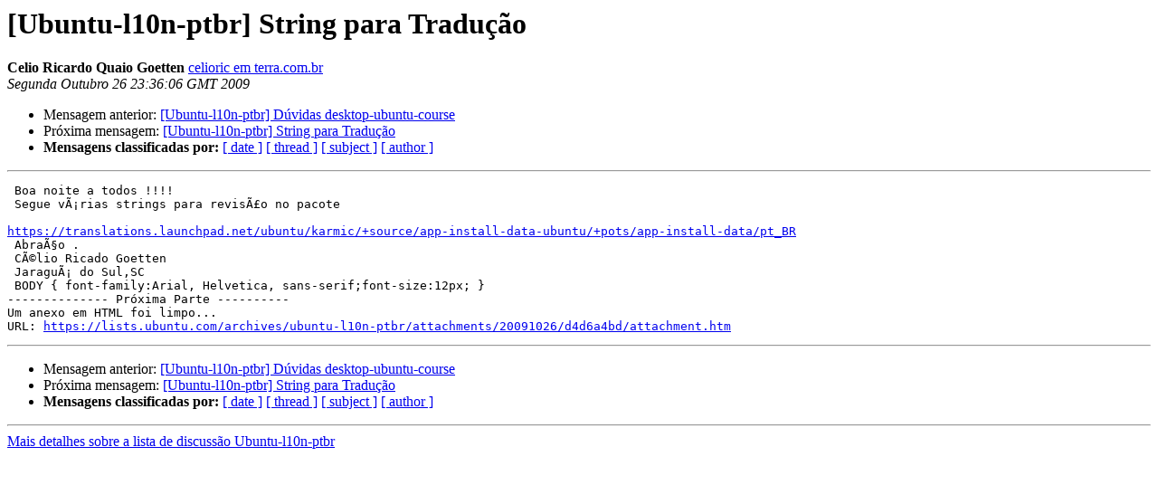

--- FILE ---
content_type: text/html
request_url: https://lists.ubuntu.com/archives/ubuntu-l10n-ptbr/2009-October/001718.html
body_size: 1108
content:
<!DOCTYPE HTML PUBLIC "-//W3C//DTD HTML 3.2//EN">
<HTML>
 <HEAD>
   <TITLE> [Ubuntu-l10n-ptbr] String para Tradução
   </TITLE>
   <LINK REL="Index" HREF="index.html" >
   <LINK REL="made" HREF="mailto:ubuntu-l10n-ptbr%40lists.ubuntu.com?Subject=%5BUbuntu-l10n-ptbr%5D%20%3D%3Futf-8%3Fq%3FString_para_Tradu%3DC3%3DA7%3DC3%3DA3o%3F%3D&In-Reply-To=">
   <META NAME="robots" CONTENT="index,nofollow">
   <META http-equiv="Content-Type" content="text/html; charset=iso-8859-1">
   <LINK REL="Previous"  HREF="001715.html">
   <LINK REL="Next"  HREF="001719.html">
 </HEAD>
 <BODY BGCOLOR="#ffffff">
   <H1>[Ubuntu-l10n-ptbr] String para Tradução</H1>
    <B>Celio Ricardo Quaio Goetten</B> 
    <A HREF="mailto:ubuntu-l10n-ptbr%40lists.ubuntu.com?Subject=%5BUbuntu-l10n-ptbr%5D%20%3D%3Futf-8%3Fq%3FString_para_Tradu%3DC3%3DA7%3DC3%3DA3o%3F%3D&In-Reply-To="
       TITLE="[Ubuntu-l10n-ptbr] String para Tradução">celioric em terra.com.br
       </A><BR>
    <I>Segunda Outubro 26 23:36:06 GMT 2009</I>
    <P><UL>
        <LI>Mensagem anterior: <A HREF="001715.html">[Ubuntu-l10n-ptbr] Dúvidas desktop-ubuntu-course
</A></li>
        <LI>Próxima mensagem: <A HREF="001719.html">[Ubuntu-l10n-ptbr] String para Tradução
</A></li>
         <LI> <B>Mensagens classificadas por:</B> 
              <a href="date.html#1718">[ date ]</a>
              <a href="thread.html#1718">[ thread ]</a>
              <a href="subject.html#1718">[ subject ]</a>
              <a href="author.html#1718">[ author ]</a>
         </LI>
       </UL>
    <HR>  
<!--beginarticle-->
<PRE> Boa noite a todos !!!!
 Segue vÃ¡rias strings para revisÃ£o no pacote

<A HREF="https://translations.launchpad.net/ubuntu/karmic/+source/app-install-data-ubuntu/+pots/app-install-data/pt_BR">https://translations.launchpad.net/ubuntu/karmic/+source/app-install-data-ubuntu/+pots/app-install-data/pt_BR</A>
 AbraÃ§o .
 CÃ©lio Ricado Goetten
 JaraguÃ¡ do Sul,SC
 BODY { font-family:Arial, Helvetica, sans-serif;font-size:12px; }  
-------------- Próxima Parte ----------
Um anexo em HTML foi limpo...
URL: <A HREF="https://lists.ubuntu.com/archives/ubuntu-l10n-ptbr/attachments/20091026/d4d6a4bd/attachment.htm">https://lists.ubuntu.com/archives/ubuntu-l10n-ptbr/attachments/20091026/d4d6a4bd/attachment.htm</A> 
</PRE>



<!--endarticle-->
    <HR>
    <P><UL>
        <!--threads-->
	<LI>Mensagem anterior: <A HREF="001715.html">[Ubuntu-l10n-ptbr] Dúvidas desktop-ubuntu-course
</A></li>
	<LI>Próxima mensagem: <A HREF="001719.html">[Ubuntu-l10n-ptbr] String para Tradução
</A></li>
         <LI> <B>Mensagens classificadas por:</B> 
              <a href="date.html#1718">[ date ]</a>
              <a href="thread.html#1718">[ thread ]</a>
              <a href="subject.html#1718">[ subject ]</a>
              <a href="author.html#1718">[ author ]</a>
         </LI>
       </UL>

<hr>
<a href="https://lists.ubuntu.com/mailman/listinfo/ubuntu-l10n-ptbr">Mais detalhes sobre a lista de discussão Ubuntu-l10n-ptbr
</a><br>
</body></html>
